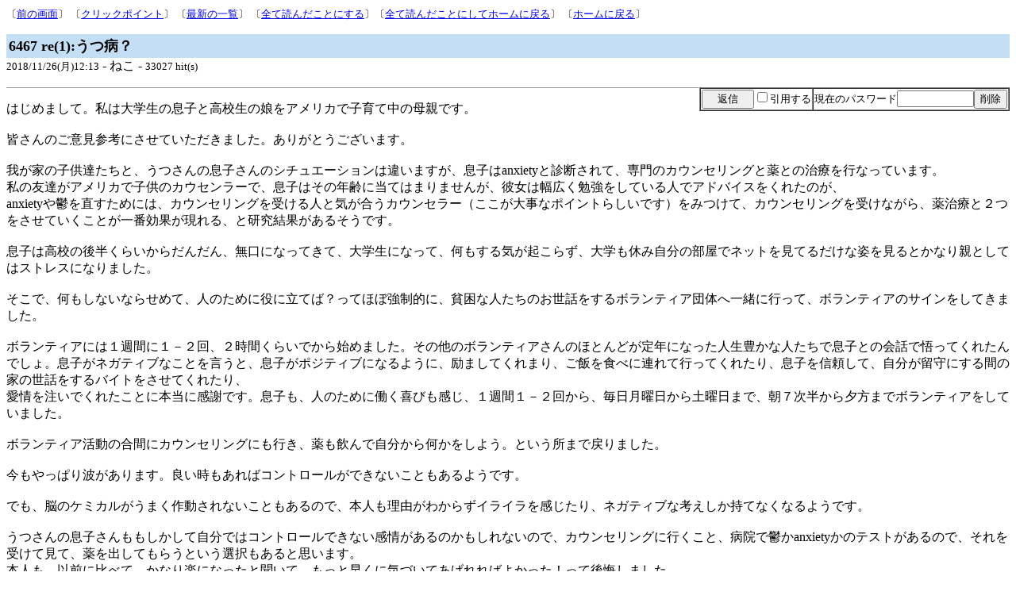

--- FILE ---
content_type: text/html
request_url: http://www.sweetnet.com/juudainayami/trees.cgi?log=&v=6467&e=res&lp=6467&st=0
body_size: 4521
content:
	<!DOCTYPE HTML PUBLIC "-//W3C//DTD HTML 4.0//EN">
	<HTML><HEAD>
	<TITLE>ティーンのママのための掲示板</TITLE>
	<meta http-equiv="Content-Type" content="text/html; charset=x-sjis">
	<meta name="description" content="ティーンのママのための掲示板">
	<SCRIPT language="JavaScript">
	<!--
	function PageBack(){ history.back(); }
	//-->
	</SCRIPT>
	<style type="text/css">
	<!--
	font.blink { text-decoration: blink }
	-->
	</style>
	</HEAD>
<body background="">
	<font size=-1>
	〔<a href="JavaScript:history.back()">前の画面</a>〕
〔<a href="/juudainayami/trees.cgi?log=&search=&mode=&st=0&bk=6467#6467">クリックポイント</a>〕	〔<a href="/juudainayami/trees.cgi?log=">最新の一覧</a>〕
〔<a href="/juudainayami/trees.cgi?bye=reset" target=_top>全て読んだことにする</a>〕〔<a href="/juudainayami/trees.cgi?bye=bye" target=_top>全て読んだことにしてホームに戻る</a>〕	〔<a href="http://www.sweetnet.com/" target=_top>ホームに戻る</a>〕
	</font><p>
	<table cellpadding=3 cellspacing=0 border=0 width=100%><tr>
	<td bgcolor=#C4DFF5><font size=+1><strong>6467 re(1):うつ病？</strong></font></td>
	</tr></table>
 <font size=-1>2018/11/26(月)12:13</font> - ねこ  - <font size=-1>33027 hit(s) </font><p>
<table border=1 cellpadding=1 cellspacing=0 align=right><tr>
<form method=post action="/juudainayami/trees.cgi?tw=&search=&mode=&st=0&bk=6467&lp=6467">
<input type=hidden name="action" value="post">
<input type=hidden name="resp_number" value="6467.res">
<input type=hidden name="resp_subject" value="re(1):うつ病？">
<input type=hidden name="resp_base" value="6433">
<td><input type=submit value="   返信   "><font size=-1><input type=checkbox name="inyou" value="1">引用する</font></td></form>
<form method=post action="/juudainayami/trees.cgi?search=&mode=&st=0&bk=6467#6467">
<input type=hidden name="action" value="remove">
<input type=hidden name="remove_number" value="6467.res">
<td><font size=-1>現在のパスワード</font><input type=password name="pwd" value="" size=10><input type=submit value="削除"></td></form>
</tr></table></form>
<p><hr size=1><p>
はじめまして。私は大学生の息子と高校生の娘をアメリカで子育て中の母親です。<br>
<br>
皆さんのご意見参考にさせていただきました。ありがとうございます。<br>
<br>
我が家の子供達たちと、うつさんの息子さんのシチュエーションは違いますが、息子はanxietyと診断されて、専門のカウンセリングと薬との治療を行なっています。<br>
私の友達がアメリカで子供のカウセンラーで、息子はその年齢に当てはまりませんが、彼女は幅広く勉強をしている人でアドバイスをくれたのが、<br>
anxietyや鬱を直すためには、カウンセリングを受ける人と気が合うカウンセラー（ここが大事なポイントらしいです）をみつけて、カウンセリングを受けながら、薬治療と２つをさせていくことが一番効果が現れる、と研究結果があるそうです。<br>
<br>
息子は高校の後半くらいからだんだん、無口になってきて、大学生になって、何もする気が起こらず、大学も休み自分の部屋でネットを見てるだけな姿を見るとかなり親としてはストレスになりました。<br>
<br>
そこで、何もしないならせめて、人のために役に立てば？ってほぼ強制的に、貧困な人たちのお世話をするボランティア団体へ一緒に行って、ボランティアのサインをしてきました。<br>
<br>
ボランティアには１週間に１－２回、２時間くらいでから始めました。その他のボランティアさんのほとんどが定年になった人生豊かな人たちで息子との会話で悟ってくれたんでしょ。息子がネガティブなことを言うと、息子がポジティブになるように、励ましてくれまり、ご飯を食べに連れて行ってくれたり、息子を信頼して、自分が留守にする間の家の世話をするバイトをさせてくれたり、<br>
愛情を注いでくれたことに本当に感謝です。息子も、人のために働く喜びも感じ、１週間１－２回から、毎日月曜日から土曜日まで、朝７次半から夕方までボランティアをしていました。<br>
<br>
ボランティア活動の合間にカウンセリングにも行き、薬も飲んで自分から何かをしよう。という所まで戻りました。<br>
<br>
今もやっぱり波があります。良い時もあればコントロールができないこともあるようです。<br>
<br>
でも、脳のケミカルがうまく作動されないこともあるので、本人も理由がわからずイライラを感じたり、ネガティブな考えしか持てなくなるようです。<br>
<br>
うつさんの息子さんももしかして自分ではコントロールできない感情があるのかもしれないので、カウンセリングに行くこと、病院で鬱かanxietyかのテストがあるので、それを受けて見て、薬を出してもらうという選択もあると思います。<br>
本人も、以前に比べて、かなり楽になったと聞いて、もっと早くに気づいてあげれればよかった！って後悔しました。<br>
あと、息子にはコミュニティーのアディクションのグループセラピにも参加させてこともあります。それは、彼にとって、同じ問題をもった人たちと話し合う機会があって自分の問題が共有できて話し合い、お互いにどうすれば解決できるのか？と自分たちで答えを導き出していくので、改善の方向へ向きやすかったようです。<br>
<br>
親だけでは解決が我が家ではできなかったので、第３者が関わることで沢山のアドバイスや愛情をいただき、良い方向へ向かったと思います。<br>
<br>
私も本当に自分の子育てが間違っていた？と自分を責めたことがありますし、苦しかったし、投げ出したかったです。<br>
息子はまだ今も自分でコントロールをする訓練中ですが、私が高校生の娘のことでも、落ち込んでいると、私のことをどれだけ素晴らしい母親かと褒めてくれて、感謝も示してくれて、I love you momとハグをしながら毎日言ってくれます。<br>
私の方がどれだけ今は息子の優しさに助けられているか。<br>
<br>
私たちも親子で一緒に、成長してるんだと感じます。投げ出したくても、やっぱり自分の子供たちですから、いくら腹たっても可愛いです。<br>
私たち夫婦も、どれだけ息子が私たち家族にとって価値があるのか、今も頑張って前進しようとしている息子に感謝の言葉をかけて愛してるって毎日家族で伝えて笑って、泣いての日々です。<br>
息子さんが病院へ行くのを嫌がるかもしれませんが、忍耐持って頑張って息子さんのためにも勧めてあげてください。<br>
<br>
長文ですみません。うつさんは一生懸命子供達のためにサポートをしている、素晴らしいお母さんだし、旦那さんも素晴らしいお父さんです。<br>
お互い子育て頑張りいましょう！<p><hr size=1><a name="tree"></a><p>
〔ツリー構成〕<p>
<DL>
<DT><a name="6433"></a><table border=0 cellpadding=0 cellspacing=0><tr><td>【6433】 <a href="/juudainayami/trees.cgi?tw=&log=&search=&mode=&v=6433&e=msg&lp=6467&st=0">うつ病？</a> <font size=-1>2018/10/24(水)19:19 うつ (1805) </font> </td></tr></table></dt>
<DD><DL>
<DT><a name="6434"></a><table border=0 cellpadding=0 cellspacing=0><tr><td>┣【6434】 <a href="/juudainayami/trees.cgi?tw=&log=&search=&mode=&v=6434&e=res&lp=6467&st=0">re(1):うつ病？</a> <font size=-1>2018/10/25(木)17:02 ピンキー (339) </font> </td></tr></table></dt>
<DD><DL>
<DT><a name="6435"></a><table border=0 cellpadding=0 cellspacing=0><tr><td>┣【6435】 <a href="/juudainayami/trees.cgi?tw=&log=&search=&mode=&v=6435&e=res&lp=6467&st=0">re(2):うつ病？</a> <font size=-1>2018/10/26(金)14:19 うつ (588) </font> </td></tr></table></dt>
<DD><DL>
<DT><a name="6436"></a><table border=0 cellpadding=0 cellspacing=0><tr><td>┣【6436】 <a href="/juudainayami/trees.cgi?tw=&log=&search=&mode=&v=6436&e=res&lp=6467&st=0">re(3):うつ病？</a> <font size=-1>2018/10/27(土)18:06 秋 (1280) </font> </td></tr></table></dt>
<DD><DL>
<DT><a name="6438"></a><table border=0 cellpadding=0 cellspacing=0><tr><td>┣【6438】 <a href="/juudainayami/trees.cgi?tw=&log=&search=&mode=&v=6438&e=res&lp=6467&st=0">re(4):うつ病？</a> <font size=-1>2018/10/28(日)23:48 うつ (1115) </font> </td></tr></table></dt>
<DD><DL>
<DT><a name="6441"></a><table border=0 cellpadding=0 cellspacing=0><tr><td>┣【6441】 <a href="/juudainayami/trees.cgi?tw=&log=&search=&mode=&v=6441&e=res&lp=6467&st=0">re(5):うつ病？</a> <font size=-1>2018/10/30(火)03:24 秋 (256) </font> </td></tr></table></dt>
<DD><DL>
<DT><a name="6458"></a><table border=0 cellpadding=0 cellspacing=0><tr><td>┣【6458】 <a href="/juudainayami/trees.cgi?tw=&log=&search=&mode=&v=6458&e=res&lp=6467&st=0">re(6):うつ病？</a> <font size=-1>2018/11/4(日)09:52 うつ (194) </font> </td></tr></table></dt>
</DL></dd>
</DL></dd>
</DL></dd>
</DL></dd>
<DD><DL>
<DT><a name="6437"></a><table border=0 cellpadding=0 cellspacing=0><tr><td>┣【6437】 <a href="/juudainayami/trees.cgi?tw=&log=&search=&mode=&v=6437&e=res&lp=6467&st=0">re(3):うつ病？</a> <font size=-1>2018/10/27(土)18:13 ピンキー (1157) </font> </td></tr></table></dt>
<DD><DL>
<DT><a name="6439"></a><table border=0 cellpadding=0 cellspacing=0><tr><td>┣【6439】 <a href="/juudainayami/trees.cgi?tw=&log=&search=&mode=&v=6439&e=res&lp=6467&st=0">re(4):うつ病？</a> <font size=-1>2018/10/29(月)00:08 うつ (1064) </font> </td></tr></table></dt>
</DL></dd>
</DL></dd>
</DL></dd>
</DL></dd>
<DD><DL>
<DT><a name="6440"></a><table border=0 cellpadding=0 cellspacing=0><tr><td>┣【6440】 <a href="/juudainayami/trees.cgi?tw=&log=&search=&mode=&v=6440&e=res&lp=6467&st=0">re(1):うつ病？</a> <font size=-1>2018/10/29(月)22:41 紫陽花 (512) </font> </td></tr></table></dt>
<DD><DL>
<DT><a name="6444"></a><table border=0 cellpadding=0 cellspacing=0><tr><td>┣【6444】 <a href="/juudainayami/trees.cgi?tw=&log=&search=&mode=&v=6444&e=res&lp=6467&st=0">re(2):うつ病？</a> <font size=-1>2018/10/31(水)06:21 うつ (381) </font> </td></tr></table></dt>
<DD><DL>
<DT><a name="6447"></a><table border=0 cellpadding=0 cellspacing=0><tr><td>┣【6447】 <a href="/juudainayami/trees.cgi?tw=&log=&search=&mode=&v=6447&e=res&lp=6467&st=0">re(3):うつ病？</a> <font size=-1>2018/10/31(水)14:10 紫陽花 (1896) </font> </td></tr></table></dt>
<DD><DL>
<DT><a name="6450"></a><table border=0 cellpadding=0 cellspacing=0><tr><td>┣【6450】 <a href="/juudainayami/trees.cgi?tw=&log=&search=&mode=&v=6450&e=res&lp=6467&st=0">re(4):うつ病？</a> <font size=-1>2018/11/1(木)09:34 うつ (1404) </font> </td></tr></table></dt>
<DD><DL>
<DT><a name="6453"></a><table border=0 cellpadding=0 cellspacing=0><tr><td>┣【6453】 <a href="/juudainayami/trees.cgi?tw=&log=&search=&mode=&v=6453&e=res&lp=6467&st=0">re(5):うつ病？</a> <font size=-1>2018/11/1(木)19:56 紫陽花 (747) </font> </td></tr></table></dt>
<DD><DL>
<DT><a name="6455"></a><table border=0 cellpadding=0 cellspacing=0><tr><td>┣【6455】 <a href="/juudainayami/trees.cgi?tw=&log=&search=&mode=&v=6455&e=res&lp=6467&st=0">re(6):うつ病？</a> <font size=-1>2018/11/2(金)09:40 うつ (1284) </font> </td></tr></table></dt>
</DL></dd>
</DL></dd>
</DL></dd>
</DL></dd>
</DL></dd>
</DL></dd>
<DD><DL>
<DT><a name="6442"></a><table border=0 cellpadding=0 cellspacing=0><tr><td>┣【6442】 <a href="/juudainayami/trees.cgi?tw=&log=&search=&mode=&v=6442&e=res&lp=6467&st=0">ゲーム依存症では？</a> <font size=-1>2018/10/30(火)11:30 とめ (282) </font> </td></tr></table></dt>
<DD><DL>
<DT><a name="6445"></a><table border=0 cellpadding=0 cellspacing=0><tr><td>┣【6445】 <a href="/juudainayami/trees.cgi?tw=&log=&search=&mode=&v=6445&e=res&lp=6467&st=0">re(1):ゲーム依存症では？</a> <font size=-1>2018/10/31(水)06:27 うつ (443) </font> </td></tr></table></dt>
</DL></dd>
</DL></dd>
<DD><DL>
<DT><a name="6443"></a><table border=0 cellpadding=0 cellspacing=0><tr><td>┣【6443】 <a href="/juudainayami/trees.cgi?tw=&log=&search=&mode=&v=6443&e=res&lp=6467&st=0">re(1):うつ病？</a> <font size=-1>2018/10/30(火)22:58 さくら (586) </font> </td></tr></table></dt>
<DD><DL>
<DT><a name="6446"></a><table border=0 cellpadding=0 cellspacing=0><tr><td>┣【6446】 <a href="/juudainayami/trees.cgi?tw=&log=&search=&mode=&v=6446&e=res&lp=6467&st=0">re(2):うつ病？</a> <font size=-1>2018/10/31(水)06:43 うつ (1034) </font> </td></tr></table></dt>
</DL></dd>
</DL></dd>
<DD><DL>
<DT><a name="6448"></a><table border=0 cellpadding=0 cellspacing=0><tr><td>┣【6448】 <a href="/juudainayami/trees.cgi?tw=&log=&search=&mode=&v=6448&e=res&lp=6467&st=0">re(1):うつ病？</a> <font size=-1>2018/10/31(水)20:37 ららら (943) </font> </td></tr></table></dt>
<DD><DL>
</DL></dd>
<DD><DL>
<DT><a name="6451"></a><table border=0 cellpadding=0 cellspacing=0><tr><td>┣【6451】 <a href="/juudainayami/trees.cgi?tw=&log=&search=&mode=&v=6451&e=res&lp=6467&st=0">re(2):うつ病？</a> <font size=-1>2018/11/1(木)09:55 うつ (1340) </font> </td></tr></table></dt>
<DD><DL>
<DT><a name="6452"></a><table border=0 cellpadding=0 cellspacing=0><tr><td>┣【6452】 <a href="/juudainayami/trees.cgi?tw=&log=&search=&mode=&v=6452&e=res&lp=6467&st=0">re(3):うつ病？</a> <font size=-1>2018/11/1(木)12:22 もう還暦 (968) </font> </td></tr></table></dt>
<DD><DL>
<DT><a name="6454"></a><table border=0 cellpadding=0 cellspacing=0><tr><td>┣【6454】 <a href="/juudainayami/trees.cgi?tw=&log=&search=&mode=&v=6454&e=res&lp=6467&st=0">re(4):うつ病？</a> <font size=-1>2018/11/2(金)09:17 うつ (1683) </font> </td></tr></table></dt>
<DD><DL>
</DL></dd>
<DD><DL>
<DT><a name="6457"></a><table border=0 cellpadding=0 cellspacing=0><tr><td>┣【6457】 <a href="/juudainayami/trees.cgi?tw=&log=&search=&mode=&v=6457&e=res&lp=6467&st=0">re(5):うつ病？</a> <font size=-1>2018/11/2(金)10:26 もう還暦 (1161) </font> </td></tr></table></dt>
<DD><DL>
<DT><a name="6459"></a><table border=0 cellpadding=0 cellspacing=0><tr><td>┣【6459】 <a href="/juudainayami/trees.cgi?tw=&log=&search=&mode=&v=6459&e=res&lp=6467&st=0">re(6):うつ病？</a> <font size=-1>2018/11/4(日)10:01 うつ (650) </font> </td></tr></table></dt>
<DD><DL>
<DT><a name="6460"></a><table border=0 cellpadding=0 cellspacing=0><tr><td>┣【6460】 <a href="/juudainayami/trees.cgi?tw=&log=&search=&mode=&v=6460&e=res&lp=6467&st=0">re(7):うつ病？</a> <font size=-1>2018/11/4(日)17:10 もう還暦 (476) </font> </td></tr></table></dt>
<DD><DL>
<DT><a name="6461"></a><table border=0 cellpadding=0 cellspacing=0><tr><td>┣【6461】 <a href="/juudainayami/trees.cgi?tw=&log=&search=&mode=&v=6461&e=res&lp=6467&st=0">re(8):うつ病？</a> <font size=-1>2018/11/11(日)23:49 みかん (1363) </font> </td></tr></table></dt>
<DD><DL>
<DT><a name="6489"></a><table border=0 cellpadding=0 cellspacing=0><tr><td>┣【6489】 <a href="/juudainayami/trees.cgi?tw=&log=&search=&mode=&v=6489&e=res&lp=6467&st=0">re(9):うつ病？</a> <font size=-1>2024/3/29(金)21:33 高橋 (750) </font> </td></tr></table></dt>
<DD><DL>
<DT><a name="6490"></a><table border=0 cellpadding=0 cellspacing=0><tr><td>┣【6490】 <a href="/juudainayami/trees.cgi?tw=&log=&search=&mode=&v=6490&e=res&lp=6467&st=0">re(10):うつ病？</a> <font size=-1>2024/5/20(月)15:27 ロンリバイス (641) </font> </td></tr></table></dt>
</DL></dd>
</DL></dd>
</DL></dd>
</DL></dd>
</DL></dd>
<DD><DL>
<DT><a name="6492"></a><table border=0 cellpadding=0 cellspacing=0><tr><td>┣【6492】 <a href="/juudainayami/trees.cgi?tw=&log=&search=&mode=&v=6492&e=res&lp=6467&st=0">re(6):うつ病？</a> <font size=-1>2024/6/30(日)14:03 高橋一成 (465) </font> </td></tr></table></dt>
</DL></dd>
</DL></dd>
</DL></dd>
</DL></dd>
</DL></dd>
</DL></dd>
<DD><DL>
<DT><a name="6467"></a><table border=0 cellpadding=0 cellspacing=0><tr><td bgcolor=#C4DFF5>┣【6467】 re(1):うつ病？ <font size=-1>2018/11/26(月)12:13 ねこ (3545) </font> <blink><font color=#ff3333 class="blink">≪</font></blink></td></tr></table></dt>
</DL></dd>
</DL>
	<hr size=1>
	<font size=-1>
	〔<a href="JavaScript:history.back()">前の画面</a>〕
〔<a href="/juudainayami/trees.cgi?log=&search=&mode=&st=0&bk=6467#6467">クリックポイント</a>〕	〔<a href="/juudainayami/trees.cgi?log=">最新の一覧</a>〕
〔<a href="/juudainayami/trees.cgi?bye=reset" target=_top>全て読んだことにする</a>〕〔<a href="/juudainayami/trees.cgi?bye=bye" target=_top>全て読んだことにしてホームに戻る</a>〕	〔<a href="http://www.sweetnet.com/" target=_top>ホームに戻る</a>〕
		<p>※ 『クリックポイント<blink><font color=#ff3333 class="blink">≪</font></blink>』とは一覧上から読み始めた地点を指し、ツリー上の記事を巡回しても、その位置に戻ることができます.
<p></body></html>
